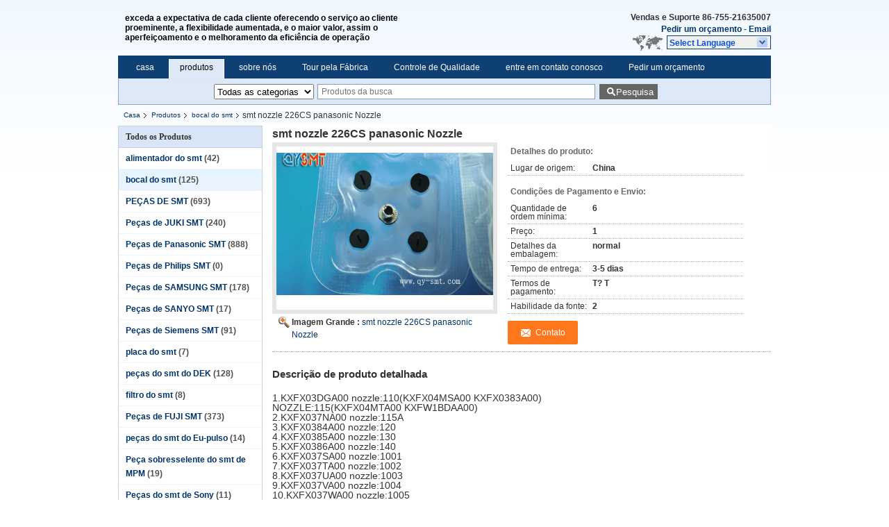

--- FILE ---
content_type: text/html
request_url: https://portuguese.qy-smtspareparts.com/sale-8281705-smt-nozzle-226cs-panasonic-nozzle.html
body_size: 21016
content:

<!doctype html>
<html lang="pt">
  <head>
	<meta charset="utf-8">
	<meta name="amp-google-client-id-api" content="googleanalytics">
	<script async src="https://cdn.ampproject.org/v0.js"></script>
	<script async custom-element="amp-accordion" src="https://cdn.ampproject.org/v0/amp-accordion-0.1.js"></script>
	<script async custom-element="amp-form" src="https://cdn.ampproject.org/v0/amp-form-0.1.js"></script>
	<script async custom-element="amp-lightbox" src="https://cdn.ampproject.org/v0/amp-lightbox-0.1.js"></script>
	<script async custom-element="amp-carousel" src="https://cdn.ampproject.org/v0/amp-carousel-0.1.js"></script>
	<script async custom-element="amp-selector" src="https://cdn.ampproject.org/v0/amp-selector-0.1.js"></script>
	<script async custom-element="amp-bind" src="https://cdn.ampproject.org/v0/amp-bind-0.1.js"></script>
	<script async custom-element="amp-anim" src="https://cdn.ampproject.org/v0/amp-anim-0.1.js"></script>
	<script async custom-element="amp-analytics" src="https://cdn.ampproject.org/v0/amp-analytics-0.1.js"></script>
	<title>smt nozzle 226CS panasonic Nozzle</title>
	<meta name="keywords" content="bocal do smt, smt nozzle 226CS panasonic Nozzle, Qualidade bocal do smt, bocal do smt fornecedor" />
    <meta name="description" content="qualidade bocal do smt fabricantes & exportador - comprar smt nozzle 226CS panasonic Nozzle da China fabricante." />
	<style amp-custom>.f_categories_alone_amp{float:left;margin-right:5px}.f_categories_alone_amp select{height:22px;width:144px}.f_error_box_amp{width:610px;height:267px;background:#fff;margin:60px auto;margin-top:40px;overflow:hidden}.f_error_box_amp .error_detail{padding-left:180px;position:relative}.f_error_box_amp .error_detail:before{position:absolute;content:"";width:90px;height:82px;background-image:url(/images/css-sprite.png);left:83px;top:80px;background-position:-132px -184px;background-repeat:no-repeat}.f_error_box_amp .title{font-size:32px;font-family:Arial}.f_error_box_amp .title_td{height:120px;vertical-align:bottom}.f_error_box_amp .content{font-size:16px;font-family:Arial;display:block;padding-top:5px;line-height:20px}.f_footer_main_amp{margin:10px 0 5px 0;border:1px solid #c6d2e0}.f_footer_main_amp .men_wrap{border-right:1px solid #e4effc;width:20%}.f_footer_main_amp .men_wrap_first,.f_footer_main_amp .men_wrap_last{width:15%}.f_footer_main_amp .men_wrap_last{border-right:0;background:0}.f_footer_main_amp .men .title{margin-bottom:12px;display:block;line-height:30px;padding:0 10px;background:#d8e5f6}.f_footer_main_amp .men div{margin-bottom:8px;padding:0 10px}.f_footer_main_amp .men div a{line-height:15px;text-align:left;display:block;padding:0 8px;position:relative}.f_footer_main_amp .men div a:before{position:absolute;top:4px;left:0;content:"";width:0;height:0;border-left:3px solid #666;border-top:3px solid transparent;border-bottom:3px solid transparent;display:block}.f_footer_main_amp .men div a strong{font-weight:normal}.f_footer_main_amp .cer_cont{text-align:center;margin:10px auto;color:#999}.f_header_breadcrumb_amp{height:20px;line-height:20px;overflow:hidden;width:940px;padding:5px 0}.f_header_breadcrumb_amp a{float:left;display:inline;padding:0 8px;font-size:10px;position:relative}.f_header_breadcrumb_amp a:after{position:absolute;right:-6px;top:3px;background:url(/images/css-sprite.png) no-repeat 0 -141px;width:10px;height:15px;content:"";display:block}.f_header_breadcrumb_amp .index-bread{font-size:12px;display:inline;padding-left:6px;font-weight:normal}.f_header_main_amp{height:80px}.f_header_main_amp table{width:100%}.f_header_main_amp .header_logo{vertical-align:middle}.f_header_main_amp .header_logo a{display:inline-block;max-width:160px;max-height:60px}.f_header_main_amp .yuyan_icon,.f_header_main_amp h2:before,.f_header_main_amp .header_other_detail .sel .ope,.f_header_main_amp .others-inner div:before{background-image:url(/images/css-sprite.png);background-repeat:no-repeat}.f_header_main_amp .yuyan_icon{float:left;width:53px;height:22px;position:absolute;left:86px;background-position:-251px -308px}.f_header_main_amp .header_company_detail{float:left;padding-left:10px;width:430px;height:80px;color:#000;font-weight:bold;text-align:left}.f_header_main_amp .header_company_detail .header_company_table td{vertical-align:middle;display:table-cell;height:80px}.f_header_main_amp .header_company_detail .company_name{font-size:22px;font-family:Tahoma,Geneva,sans-serif}.f_header_main_amp .header_company_detail .company_tips{font-size:12px;font-family:arial;line-height:18px;margin-top:3px;font-weight:normal}.f_header_main_amp .header_company_detail .company_describe{font-size:12px;line-height:16px;font-family:Verdana,Arial,Helvetica,sans-serif}.f_header_main_amp .header_other_detail{position:relative;width:290px;height:65px;float:right;display:inline;text-align:right;margin-top:17px;line-height:17px}.f_header_main_amp .header_other_detail amp-accordion{position:absolute;right:0}.f_header_main_amp h2{width:150px;font-size:12px;padding-left:3px;border:#0e4074 solid 1px;text-align:left;font-weight:bold;color:#0750d9;height:20px;line-height:20px;position:relative;outline:0;box-sizing:border-box}.f_header_main_amp h2:before{position:absolute;content:"";width:20px;height:20px;background-position:-328px -304px;right:-1px;top:0}.f_header_main_amp .header_other_detail .sel .ope{background-position:-308px -304px no-repeat}.f_header_main_amp .header_other_detail .sel span{float:left;display:inline;text-align:left}.f_header_main_amp .select_language{width:153px;height:auto;display:block;left:1106px;top:71px}.f_header_main_amp .select_language a{display:inline-block;text-align:left;text-indent:0}.f_header_main_amp .others-inner{background:#FFF;border:1px solid #7f9db9;line-height:20px;margin:0;padding:0;z-index:100}.f_header_main_amp .others-inner div{height:20px;text-align:left;overflow:hidden;padding-left:36px;font-size:12px;position:relative}.f_header_main_amp .others-inner div:before{position:absolute;content:"";width:16px;height:12px;left:10px;top:5px}.f_header_main_amp .others-inner div.english:before{background-position:0 -74px}.f_header_main_amp .others-inner div.french:before{background-position:-16px -74px;float:none}.f_header_main_amp .others-inner div.german:before{background-position:-34px -74px}.f_header_main_amp .others-inner div.italian:before{background-position:-50px -74px}.f_header_main_amp .others-inner div.russian:before{background-position:-68px -74px}.f_header_main_amp .others-inner div.spanish:before{background-position:-85px -74px}.f_header_main_amp .others-inner div.portuguese:before{background-position:-102px -74px}.f_header_main_amp .others-inner div.dutch:before{background-position:-119px -74px}.f_header_main_amp .others-inner div.greek:before{background-position:-136px -75px}.f_header_main_amp .others-inner div.japanese:before{background-position:-153px -75px}.f_header_main_amp .others-inner div.korean:before{background-position:-170px -75px}.f_header_main_amp .others-inner div.hindi:before{background-position:-204px -75px}.f_header_main_amp .others-inner div.arabic:before{background-position:-187px -75px}.f_header_main_amp .others-inner div.turkish:before{background-position:-221px -75px}.f_header_main_amp .others-inner div.indonesian:before{background-position:-112px -63px}.f_header_main_amp .others-inner div.vietnamese:before{background-position:-129px -63px}.f_header_main_amp .others-inner div.thai:before{background-position:-146px -63px}.f_header_main_amp .others-inner div.bengali:before{background-position:-163px -63px}.f_header_main_amp .others-inner div.persian:before{background-position:-181px -63px}.f_header_main_amp .others-inner div.polish:before{background-position:-197px -63px}.f_header_main_amp .others-inner div.china:before{background-position:-214px -63px}.f_header_nav_amp .header_nav_tabs{height:28px;overflow:hidden;background:#0e4074;padding:5px 10px 0 10px}.f_header_nav_amp .header_nav_tabs a{line-height:15px;margin-top:4px;display:inline;float:left;padding:0 15px;text-decoration:none;color:#fff}.f_header_nav_amp .header_nav_tabs dt{margin-right:5px;padding:1px;float:left;height:28px;font-family:Verdana,Arial,Helvetica,sans-serif}.f_header_nav_amp .header_nav_tabs dt.cur,.f_header_nav_amp .header_nav_tabs dt:hover{background:#dde9f6;padding:0;border:1px solid #fff}.f_header_nav_amp .header_nav_tabs dt.cur a,.f_header_nav_amp .header_nav_tabs dt:hover a{color:#000}.f_header_nav_amp dt input{background:0;color:#fff;border:0;padding-top:4px}.f_header_nav_amp dt input:hover{cursor:pointer;color:#000}.f_header_simple{padding:10px 0;width:940px;margin:0 auto}.f_header_simple td{vertical-align:middle;text-align:left}.f_header_simple .logo_wrap{width:10%;padding:0 10px}.f_header_simple .top_rightA{font-size:20px;color:#000;font-weight:bold;text-transform:capitalize;padding-top:6px}.f_header_simple .top_rightB{margin-top:6px}.f_header_simple .fontSize{font-size:14px;font-family:Verdana;font-weight:bold;color:#f90;text-transform:capitalize;width:320px;padding-top:4px}.f_header_simple .fontSize span{margin:0 0 0 10px}.f_header_simple .fontSize span img{vertical-align:middle}.f_header_simple .incon{width:420px}.f_header_simple .incon li{font-family:Verdana;font-size:12px;float:left;text-transform:capitalize;line-height:13px;height:26px;padding-top:2px;color:#666;position:relative;padding-left:35px}.f_header_simple .incon ul li:before{position:absolute;content:"";width:32px;height:28px;background-image:url(/images/css-sprite.png);left:0;top:0}.f_header_simple li.one:before{background-position:-241px -59px}.f_header_simple li.two:before{background-position:-278px -59px}.f_header_simple li.three:before{background-position:-320px -59px}.f_header_simple li.four:before{background-position:-361px -59px}.f_inquiry_box{margin:0 auto 20px;width:940px}.f_inquiry_box input,.f_inquiry_box select{outline:0}.f_inquiry_box .inquiry_content{background:#f5f8fd;border:1px solid #cfd7e4;border-radius:6px}.f_inquiry_box th,.f_inquiry_box td{padding:4px 3px;text-align:left}.f_inquiry_box th{text-align:right}.f_inquiry_box .inquiry_text{border:1px solid #bbb;height:22px;line-height:22px;height:20px;line-height:20px;font-size:12px;padding:0 5px}.f_inquiry_box .error_cntr{font:.85em verdana;line-height:18px;height:18px;width:100%;clear:both;margin-top:3px;padding-left:20px;color:red;display:none;position:relative}.f_inquiry_box .error_cntr:before,.f_inquiry_box .g_sta:before,.f_inquiry_box .qr_po:before,.f_inquiry_box .message_td .resize,.f_inquiry_box .toggle_tab span,.f_inquiry_box .toggle_tab span.show{background-image:url(/images/css-sprite.png);background-repeat:no-repeat}.f_inquiry_box .error_cntr:before{position:absolute;width:16px;height:16px;content:"";background-position:-349px -124px;left:0;top:0}.f_inquiry_box .email_address_td .inquiry_text{width:200px;float:left}.f_inquiry_box .g_mid{position:relative}.f_inquiry_box .g_tab{width:100%;table-layout:fixed;float:left;text-align:left;margin-top:10px}.f_inquiry_box .g_show{overflow:hidden;width:100%}.f_inquiry_box .btn_wrap{width:100%;text-align:center;padding:20px 0;height:40px}.f_inquiry_box .s{font-size:10px;float:left;display:inline;line-height:22px;color:red;margin-left:5px}.f_inquiry_box .th_cs{font-size:12px;color:#333;width:12%;padding-top:10px}.f_inquiry_box .email_address_td{padding-bottom:8px;width:620px}.f_inquiry_box .qr_po{padding-left:8px;position:relative}.f_inquiry_box .com_pro{vertical-align:top;padding-bottom:0;width:88%}.f_inquiry_box .com_pro strong{margin-right:5px}.f_inquiry_box .com_pro span{color:#888}.f_inquiry_box .g_lab{font-weight:normal;line-height:24px;padding-top:2px}.f_inquiry_box .g_sta{float:right;display:inline;padding-left:8px;padding-right:34px;height:20px;font-size:11px;color:#333;position:relative}.f_inquiry_box .g_sta:before,.f_inquiry_box .qr_po:before{position:absolute;content:"";width:7px;height:7px;background-position:-399px -323px;left:0;top:1px}.f_inquiry_box .receiver-list li{margin-bottom:8px}.f_inquiry_box .subject_td .inquiry_text{width:610px}.f_inquiry_box .message_td{padding-right:34px}.f_inquiry_box .message_td .te{background:#fff;border:1px solid #bbb;padding:0 1px 1px;font:12px Verdana,Arial;margin:0}.f_inquiry_box .message_td .te iframe{border:0}.f_inquiry_box .message_td .teheader{height:31px;border-bottom:1px solid #bbb;background:linear-gradient(to bottom,rgba(242,242,242,.5) 50%,rgba(235,235,235,1));padding-top:1px}.f_inquiry_box .message_td .tedivider{float:left;width:1px;height:30px;background:#ccc}.f_inquiry_box .message_td .tecontrol{float:left;width:34px;height:30px;cursor:pointer;background-image:url(/images/icons.png)}.f_inquiry_box .message_td .tecontrol:hover{background-color:#fff;background-position:30px 0}.f_inquiry_box .message_td .tefooter{height:32px;border-top:1px solid #bbb;background:#f5f5f5}.f_inquiry_box .message_td .toggle{float:left;padding:9px 13px 0 10px;height:23px;color:#666}.f_inquiry_box .message_td .resize{float:right;height:32px;width:32px;background-position:-376px -264px;cursor:s-resize}.f_inquiry_box .message_td .text_wrap{height:173px;position:relative}.f_inquiry_box .message_td textarea{height:143px;padding:15px 10px;border:0;font-family:verdana;display:none}.f_inquiry_box .request,.f_inquiry_box .file_table{background:#fff;display:none;border:0;width:780px;padding:10px 0}.f_inquiry_box .file_table th{padding-top:6px;width:46px}.f_inquiry_box .file_table label{font-weight:bold;color:#333}.f_inquiry_box .time_wrap{line-height:24px}.f_inquiry_box .time_wrap input[type="checkbox"]{margin-left:0}.f_inquiry_box input[type="checkbox"]{vertical-align:middle}.f_inquiry_box .toggle_tab span{width:10px;display:inline-block;height:10px;background-position:-191px 0}.f_inquiry_box .toggle_tab span.show{background-position:-220px 0}.f_inquiry_box .toggle_tab table span{background:0;display:inline}.f_inquiry_recommend{padding:0 25px}.f_inquiry_recommend ul{overflow:hidden}.f_inquiry_recommend li{width:50%;padding:15px 0;float:left;border-bottom:#dcdcdc dotted 1px;height:80px}.f_inquiry_recommend .item_wrap .product_img_td{width:104px;height:79px;border:#dcdcdc solid 1px;text-align:center;vertical-align:middle}.f_inquiry_recommend .item_wrap .product_img_td img{max-width:104px;max-height:79px}.f_inquiry_recommend .product_detail_td{text-align:left;vertical-align:top;padding:0 20px 0 10px}.f_inquiry_recommend .product_detail_td .pro_name{height:55px;line-height:18px;overflow:hidden;font-family:Verdana,Geneva,sans-serif}.f_inquiry_recommend .product_detail_td .btn_wrap{margin-top:8px}.f_inquiry_sendok{padding:0 8px 8px 8px;font-family:Verdana,Geneva,sans-serif}.f_inquiry_sendok .send_wrap{background:#f5f8fd;border:1px solid #cfd7e4;border-radius:6px;padding-top:22px}.f_inquiry_sendok .tip_box{height:30px;padding:0 0 0 72px;background:url(/images/bg.gif) no-repeat 25px -3px;line-height:25px;font-size:20px}.f_inquiry_sendok .tip_box strong{font-weight:normal}.f_inquiry_sendok .content_box{padding-left:77px;padding-top:5px;margin-bottom:15px}.f_inquiry_sendok .content_box .or_box{font-size:16px;margin-bottom:12px}.f_inquiry_sendok .content_table{border:#dcdcdc solid 1px;width:800px;margin-top:5px;background:#fff}.f_inquiry_sendok .content_table .email_img_cntr{width:7%;background:url(/images/inquiry_index_45.gif) no-repeat 8px -720px}.f_inquiry_sendok .content_table .email_detail{width:93%;line-height:22px;padding:15px 5px 13px}.f_inquiry_sendok .content_table .img_gs{width:100%;height:22px;overflow:hidden}.f_inquiry_sendok .content_table .img_gs .left_inner{float:left;padding-right:5px;display:inline-block}.f_inquiry_sendok .img_gs img{margin-left:5px}.f_privacy_amp{width:940px;margin:0 auto;line-height:24px}.f_search_alone_amp{margin:0 auto;z-index:-2;margin-top:-1px}.f_search_alone_amp .form-control{margin-right:3px;height:22px;border:#7f9db9 solid 1px;color:#555;font-family:arial;font-size:12px;line-height:22px;width:400px;padding-left:5px}.f_search_alone_amp .submit_1{top:1px;width:84px;position:relative;height:22px;border:0;color:#fff;background:#666;cursor:pointer;padding-left:23px}.f_search_alone_amp .submit_1:before{content:"";position:absolute;width:17px;height:20px;left:7px;top:0;background:#666 url(/images/css-sprite.png) no-repeat -24px -15px}body{font-family:arial;color:#333;margin:0;padding:0;font-size:12px;line-height:14px;background:#f9f9f9;background:-moz-linear-gradient(top,#f0f8ff 0,#b3cce5 100%);background:-webkit-gradient(linear,left top,left bottom,color-stop(0,#f0f8ff),color-stop(10%,#fff),color-stop(100%,#fff));background:-webkit-linear-gradient(top,#f0f8ff 0,#Fff 10%,#fff 100%);background:-o-linear-gradient(top,#f0f8ff 0,#Fff 10%,#fff 100%);background:-ms-linear-gradient(top,#f0f8ff 0,#Fff 10%,#fff 100%);background:linear-gradient(to bottom,#f0f8ff 0,#Fff 10%,#fff 100%)}p,a,ul,li,dl,dd,dt,h1,h2,h3,h4,img{margin:0;padding:0;list-style:none;border:0}a{cursor:pointer}a:link{color:#036;text-decoration:none}a:visited{color:#036;text-decoration:none}a:hover{color:#c00;text-decoration:underline}.blue a,.blue a:visited{color:#03c}.blue a:hover{color:#c00}td{vertical-align:top;text-align:left}.clearfix{clear:both}.fleft{float:left}.fright{float:right}.btn{border:0;cursor:pointer}.btn:hover{-moz-opacity:.92;opacity:.92;filter:alpha(opacity=92)}.btn_default,.btn_alert{font-family:arial;color:#333;font-size:13px;font-weight:700;line-height:15px;padding:5px 12px;border:1px solid #bcbcbc;background-color:#eee;cursor:pointer;-webkit-border-radius:2px;-moz-border-radius:2px;border-radius:2px;-webkit-box-shadow:0 1px 2px 0 rgba(0,0,0,.1);-moz-box-shadow:0 1px 2px 0 rgba(0,0,0,.1);box-shadow:0 1px 2px 0 rgba(0,0,0,.1);background-image:-moz-linear-gradient(top,#fafafa,#e8e8e8);background-image:-ms-linear-gradient(top,#fafafa,#e8e8e8);background-image:-webkit-gradient(linear,0 0,0 100%,from(#fafafa),to(#e8e8e8));background-image:-webkit-linear-gradient(top,#fafafa,#e8e8e8);background-image:-o-linear-gradient(top,#fafafa,#e8e8e8);background-image:linear-gradient(top,#fafafa,#e8e8e8);background-repeat:repeat-x;filter:progid:DXImageTransform.Microsoft.gradient(startColorstr='#fafafa',endColorstr='#e8e8e8',GradientType=0)}.btn_default:hover{background:#fff;border-color:#aaa;text-decoration:none}.btn_alert{color:#fff;border-color:#e87b0e;background-image:-moz-linear-gradient(top,#ffa705,#ff8a27);background-image:-ms-linear-gradient(top,#ffa705,#ff8a27);background-image:-webkit-gradient(linear,0 0,0 100%,from(#ffa705),to(#ff8a27));background-image:-webkit-linear-gradient(top,#ffa705,#ff8a27);background-image:-o-linear-gradient(top,#ffa705,#ff8a27);background-image:linear-gradient(top,#ffa705,#ff8a27);background-repeat:repeat-x;filter:progid:DXImageTransform.Microsoft.gradient(startColorstr='#ffa705',endColorstr='#ff8a27',GradientType=0)}.btn_alert:hover{background-image:none;background:#ffa705}.cont_header,.cont_main_box,.cont_footer{margin:0 auto;width:940px}.cont_main_box{background:#fff;overflow:hidden;margin-top:10px}.cont_main_box1{border-radius:0 0 6px 6px;padding-bottom:5px;margin-top:0}.cont_main_n{width:208px;margin-right:10px;float:left;display:inline}.cont_main_no{width:720px;float:right;display:inline;overflow:hidden}.cont_main_no_inner{min-height:1066px;padding-left:2px}.main_title{height:30px;background-color:#d8e5f6;display:block;font-size:12px;font-family:Verdana;color:#333;line-height:30px;text-align:left;overflow:hidden;border-bottom:#c6d2e0 solid 1px}.main_title .main_con{margin-left:10px;font-weight:bold;float:left;display:inline}.main_title h2{font-size:13px;display:inline}.main_title .num{font-weight:normal}.main_title .main_con h1{font-size:12px;display:inline-block}.main_title .main_con .num{font-size:12px;font-weight:bold}.main_title .title_other_con{float:right;padding:3px 10px 0 0}.main_title .title_other_con .submit_2{float:left}.pr-r{position:relative}.amp-mode-mouse .amp-carousel-button{cursor:pointer;outline:0}img{transition:opacity .3s;font-size:12px}img:hover{opacity:.9}.select-wrap-box{width:940px;overflow:hidden;border:#8ea6c1 solid 1px;border-top:1px solid #d8e5f2;background:#d8e5f2;padding:7px 5px 7px 5px;background:-moz-linear-gradient(top,#d8e5f2 0,#b3cce5 100%);background:-webkit-gradient(linear,left top,left bottom,color-stop(0,#d8e5f2),color-stop(100%,#b3cce5));background:-webkit-linear-gradient(top,#d8e5f2 0,#b3cce5 100%);background:-o-linear-gradient(top,#d8e5f2 0,#b3cce5 100%);background:-ms-linear-gradient(top,#d8e5f2 0,#b3cce5 100%);background:linear-gradient(to bottom,#d8e5f2 0,#b3cce5 100%);background:#dde9f6;box-sizing:border-box;padding-left:137px}.fill_more_wrap{font-family:verdana;z-index:102;border:1px solid #eee;margin:0;width:700px;height:460px;visibility:visible;background-color:#fafafa}.fill_more_wrap .title{height:22px;font-size:18px;padding:11px 3px 2px 30px;text-align:left;border-bottom:1px solid #eee;position:relative}.fill_more_wrap .close_box{position:absolute;right:8px;top:8px}.fill_more_wrap .boxs_wrap{width:677px;margin:0 auto;height:390px;margin-top:12px}.fill_more_wrap .boxs_middle .boxs_content{padding:5px 15px 0 30px}.fill_more_wrap .boxs_table select{height:26px;border-color:#dcdcdc}.fill_more_wrap .boxs_table th{width:18%;padding:14px 3px;vertical-align:top}.fill_more_wrap .boxs_table .g_lab{font-weight:normal;padding-top:7px;text-align:right}.fill_more_wrap .boxs_table .r_td{width:82%;text-align:left;padding:4px 3px}.fill_more_wrap .boxs_table .star{color:red}.fill_more_wrap .boxs_table .inquiry-text{border-color:#dcdcdc;border-style:solid;border-width:1px;height:24px;line-height:24px;padding:0 5px}.fill_more_wrap .boxs_table .text_company{width:300px}.fill_more_wrap .boxs_table .fax_box{margin-left:20px}.fill_more_wrap .boxs_table .text_hint{width:198px}.fill_more_wrap .boxs_table .country_select{padding:0;width:205px;color:#333}.fill_more_wrap .boxs_table .optional_td{padding:3px 0 0 0}.fill_more_wrap .boxs_table .optional_td th{width:21%;font-weight:normal;padding-top:5px;text-align:right;vertical-align:top}.fill_more_wrap .boxs_table .optional_td td{width:80%;padding:0 3px 8px;vertical-align:top}.fill_more_wrap .boxs_table .price_box{line-height:18px}.fill_more_wrap .boxs_table .payment_box{line-height:18px;margin-left:20px}.fill_more_wrap .boxs_table .price_select{width:95px;color:#333}.fill_more_wrap .boxs_table .order_box{color:#999}.fill_more_wrap .boxs_table .text_order{width:250px;margin-right:10px}.fill_more_wrap .boxs_table .terms_select{width:250px;color:#333;vertical-align:top}.fill_more_wrap .boxs_table .optional_td .request_td{vertical-align:middle;padding-top:4px}.fill_more_wrap .boxs_table .request_td input[type="checkbox"]{vertical-align:middle;margin-right:0}.fill_more_wrap .boxs_table .request_td .inner_box{line-height:18px}.fill_more_wrap .btn_box{height:40px;margin:10px 0;text-align:center}.fill_more_wrap .boxs_tip{position:absolute;bottom:5px;left:55px;color:#999;border-top:#d4d6d5 solid 1px;padding-top:3px;margin-right:20px}.fill_more_wrap .g_btn{background:#ff771c url(/images/css-sprite.png) -255px -211px;color:#fff;border-radius:2px;font-size:16px;height:30px;line-height:28px;width:auto;padding:2px 20px 2px 40px}.no_company_detail_amp{margin-top:15px}.no_company_detail_amp .but{display:block;text-align:left}.no_company_detail_amp .ampTabContainer{display:flex;flex-wrap:wrap}.no_company_detail_amp .tabButton[selected]{outline:0;background:#fff;margin-left:0;color:#c00}.no_company_detail_amp .tabButton{list-style:none;text-align:center;text-decoration:none;padding:7px 10px;float:left;display:inline;border:#c6d2e0 solid 1px;border-radius:3px 3px 0 0;border-bottom:0;background:-moz-linear-gradient(top,#000 0,#fff 100%);background:-webkit-gradient(linear,left top,left bottom,color-stop(0,#fff),color-stop(100%,#dedede));background:-webkit-linear-gradient(top,#fff 0,#dedede 100%);background:-o-linear-gradient(top,#fff 0,#dedede 100%);background:-ms-linear-gradient(top,#fff 0,#dedede 100%);background:linear-gradient(to bottom,#fff 0,#dedede 100%);margin-right:5px;color:#036;font-weight:bold;outline:0;position:relative}.no_company_detail_amp .tabButton[selected]:before{position:absolute;content:"";height:1px;width:100%;background:#fff;bottom:-1px;left:0}.no_company_detail_amp .tabContent{display:none;width:100%;order:1;border:#c6d2e0 solid 1px;padding:10px;line-height:20px}.no_company_detail_amp .tabButton[selected]+.tabContent{display:block}.no_company_detail_amp .itemCustom{border:1px solid #000;height:280px;width:380px;margin:10px;text-align:center;padding-top:140px}.no_company_factory_detail_amp{margin:0 auto;overflow:hidden;padding:7px 8px}.no_company_factory_detail_amp .title{font-size:15px;font-weight:bold;padding:20px 0 12px}.no_company_factory_detail_amp li{padding-bottom:16px;border-bottom:1px dotted #dedede}.no_company_factory_detail_amp li.first .title{padding-top:15px}.no_company_factory_detail_amp li.last{padding-bottom:0}.no_company_general_amp{border:#c6d2e0 solid 1px}.no_company_general_amp .sog .company_name{font-size:12px;line-height:28px;background-color:#d8e5f6;padding-left:10px}.no_company_general_amp .photo{margin:10px}.no_company_general_amp .photo .le_td{width:429px;vertical-align:top}.no_company_general_amp .photo .le{width:429px;background:#f1f1f1;height:250px}.no_company_general_amp .photo .ri{overflow:hidden;margin-left:8px;border:#e5e5e5 solid 1px;padding:0 5px}.no_company_general_amp .tables{border-top:1px solid #fff;border-collapse:collapse}.no_company_general_amp .photo .ri h3{font:bold 12px arial;padding-left:4px;color:#686868;text-align:left;display:block;height:25px;line-height:25px}.no_company_general_amp .photo .ri .tables th{width:90px;padding:4px;font:normal 12px/1em arial;border-top:dotted 1px #ddd;text-align:left}.no_company_general_amp .photo .ri .tables td{padding:6px 4px;font:bold 12px/1em arial;border-top:dotted 1px #ddd}.no_company_general_amp .big-img-box{width:430px;height:250px;display:flex;justify-content:center;align-items:center}.no_company_general_amp .big-img-box amp-img{display:block;margin:0 auto}.no_company_general_amp .caption{position:absolute;bottom:0;left:0;right:0;padding:8px;background:rgba(0,0,0,.6);color:#ddd;font-size:smaller;text-align:left;max-height:30%}.no_company_general_amp .caption a{color:#fff;font-size:12px}.no_company_intro_amp{padding:0;margin-top:10px;border:1px solid #c6d2e0}.no_company_intro_amp .r_com{padding-bottom:10px}.no_company_intro_amp .main_title .main_con{text-transform:capitalize}.no_company_intro_amp .r_com .flpho{width:249px;height:183px;border:#e5e5e5 solid 3px;overflow:hidden;margin-left:8px;margin-top:13px}.no_company_intro_amp .company_con_box{padding-left:10px}.no_company_intro_amp .r_com .company_name{display:block;margin-top:11px;font-family:Verdana,Arial,Helvetica,sans-serif;font-size:12px;height:20px;line-height:20px;overflow:hidden;text-align:left}.no_company_intro_amp .r_com .con{height:83px;text-align:left;line-height:17px;overflow:hidden;color:#444}.no_company_intro_amp .r_com .con a{padding-left:10px;position:relative}.no_company_intro_amp .r_com .but{height:24px;font-size:13px;margin:10px 10px 10px 0;line-height:24px}.no_company_intro_amp .r_com .but a{text-decoration:none;border-radius:2px;-moz-border-radius:2px;-webkit-border-radius:2px;color:#fff;padding:5px 10px;background-color:#ff771c}.no_company_intro_amp .r_com .but a:hover{opacity:.9}.no_company_intro_amp .r_com .qu{text-align:left}.no_company_intro_amp .r_com .qu a{padding-left:10px;margin-right:15px;position:relative}.no_company_intro_amp .r_com .qu a:before,.no_company_intro_amp .r_com .con a:before{position:absolute;top:4px;left:0;content:"";width:0;height:0;border-left:3px solid #c9242b;border-top:3px solid transparent;border-bottom:3px solid transparent}.no_company_intro_amp .flpho .compic{width:249px;display:none}.no_company_intro_amp .flpho .cur{display:block}.no_company_intro_amp .big-img-box{display:flex;justify-content:center;align-items:center;height:189px}.no_company_intro_amp amp-img{max-width:250px;max-height:163px}.no_company_quality_certification_amp{margin:0 auto;overflow:hidden;line-height:22px;margin-top:15px}.no_company_quality_certification_amp .main_title{border:1px solid #c6d2e0}.no_company_quality_certification_amp .content_box{padding:10px 0 10px 10px;border:1px solid #c6d2e0;border-top:0;overflow:hidden}.no_company_quality_certification_amp .detail_wrap table{height:110px}.no_company_quality_certification_amp .img_wrap{vertical-align:middle;text-align:center;width:99px}.no_company_quality_certification_amp .detail_td{text-align:left;vertical-align:middle}.no_company_quality_certification_amp .detail_td .range_box{line-height:16px;margin-top:3px}.no_company_quality_certification_amp .detail_wrap{margin:10px 0;width:50%;float:left;height:145px;overflow:hidden}.no_company_quality_certification_amp .detail_wrap .tit{font-weight:bold;display:inline-block;margin-right:4px}.no_company_quality_qcprofile_amp{margin:0 auto;overflow:hidden;line-height:22px}.no_company_quality_qcprofile_amp .main_title{border:1px solid #c6d2e0}.no_company_quality_qcprofile_amp .content_box{padding:10px;border:1px solid #c6d2e0;border-top:0;overflow:hidden;font-size:12px;line-height:20px}.no_contact_detail_amp{overflow:hidden;margin:15px 0;background:#fff}.no_contact_detail_amp .main_title{border:#c6d2e0 solid 1px}.no_contact_detail_amp .content_box{border:#c6d2e0 solid 1px;background:#fff;border-top:0;overflow:hidden;line-height:24px;padding:10px 10px 20px}.no_contact_detail_amp strong{font-size:13px}.no_contact_detail_amp .le{width:204px;line-height:20px;text-align:left;float:left;display:inline;padding-top:5px}.no_contact_detail_amp .ri{width:415px;float:right;display:inline}.no_contact_detail_amp .ri b{height:30px;color:#555;font-size:13px;line-height:30px;text-align:left;display:block;padding-left:20px}.no_contact_detail_amp .ri textarea{outline:0;color:#444;border-color:#dcdcdc;width:370px;height:155px;margin-left:20px;font-family:arial;font-size:12px;padding:10px}.no_contact_detail_amp .ri p{margin-left:21px}.no_contact_detail_amp .le .i_m_g{margin-top:10px}.no_contact_detail_amp .btn,.no_contact_detail_amp .le .i_m_g a{background-image:url(/images/css-sprite.png);background-repeat:no-repeat}.no_contact_detail_amp .le .i_m_g a{margin-right:5px;float:left;width:26px;height:26px;display:block}.no_contact_detail_amp .le .i_m_g .i_m_g_2{background-position:0 -41px}.no_contact_detail_amp .le .i_m_g .i_m_g_3{background-position:-56px -41px}.no_contact_detail_amp .le .i_m_g .i_m_g_4{background-position:-28px -41px}.no_contact_detail_amp .le .i_m_g .i_m_g_5{background-position:-85px -41px}.no_contact_detail_amp .btn{background-color:#ff771c;background-position:-255px -214px;color:#fff;border-radius:2px;padding:5px 18px 5px 40px;width:auto;display:inline-block;outline:0}.no_contact_detail_amp .btn:hover{opacity:.9}.no_contact_detail_amp [visible-when-invalid].visible{padding-left:22px}.no_contact_main_amp{border:#c6d2e0 solid 1px}.no_contact_main_amp .main_title .main_con{font-size:13px;font-weight:bold}.no_contact_main_amp .text8 strong{padding-left:10px}.no_contact_main_amp .conh{margin-top:10px;padding-bottom:10px;line-height:17px}.no_contact_main_amp .tables th{width:120px;vertical-align:top;text-align:right;padding:3px 0}.no_contact_main_amp .tables td{text-align:left;padding:3px 0 3px 6px}.no_contact_main_amp .ri{padding-right:40px}.no_contact_main_amp .ri .message_box{color:#777;font-size:12px;font-family:arial;width:100%;height:160px;margin:4px 8px 0 0}.no_contact_main_amp .ri .num_wrap{text-align:right}.no_contact_main_amp .ri .num{color:red}.no_contact_main_amp p .btn{background:#ff771c url(/images/css-sprite.png) -255px -214px;color:#fff;border-radius:2px;padding:5px 18px 5px 40px;width:auto;display:inline-block;text-decoration:none;margin-top:10px}.no_contact_main_amp [visible-when-invalid].visible{display:block;margin-top:5px}.no_map_company_amp{margin:0 auto;overflow:hidden;line-height:22px;font-weight:bold}.no_map_company_amp .main_title{border:#c6d2e0 solid 1px}.no_map_company_amp .content_box{padding:5px 0 5px 10px;border:#c6d2e0 solid 1px;border-top:0;overflow:hidden}.no_map_company_amp .left_td{text-align:right;vertical-align:top;padding:0 15px 5px 0;width:60px}.no_map_company_amp ul{overflow:hidden}.no_map_company_amp li{width:30%;overflow:hidden;padding:0 5px 0 10px;float:left;position:relative}.no_map_company_amp li:before{position:absolute;content:"";top:9px;left:0;width:3px;height:3px;border-radius:2px;background:#bbb}.no_map_product_amp{margin:15px auto 0 auto;overflow:hidden;line-height:22px}.no_map_product_amp .main_title{border:#c6d2e0 solid 1px}.no_map_product_amp .content_box{padding:0 0 10px 10px;border:#c6d2e0 solid 1px;border-top:0;overflow:hidden}.no_map_product_amp .content_box dl{width:50%;float:left;margin-top:8px}.no_map_product_amp .content_box .title{font-family:Arial,Helvetica,sans-serif;font-weight:bold;font-size:12px;padding-left:10px;margin-top:3px;color:#000;margin-right:10px}.no_map_product_amp .title a{color:#000}.no_map_product_amp .content_box .list_box{margin-right:10px;padding-top:4px}.no_map_product_amp li{position:relative;max-height:44px;overflow:hidden;padding:0 5px 0 10px;font-size:12px}.no_map_product_amp li:before{position:absolute;content:"";top:9px;left:0;width:3px;height:3px;border-radius:2px;background:#bbb}.no_map_tag_amp{margin:15px auto 0 auto;overflow:hidden;line-height:22px}.no_map_tag_amp .main_title{border:1px solid #c6d2e0}.no_map_tag_amp .content_box{padding:5px 0 5px 10px;border:1px solid #c6d2e0;border-top:0;overflow:hidden}.no_map_tag_amp .left_td{text-align:right;vertical-align:top;padding:0 15px 5px 0;width:60px}.no_map_tag_amp ul{overflow:hidden}.no_map_tag_amp li{width:30%;overflow:hidden;padding:0 5px 0 10px;float:left;position:relative}.no_map_tag_amp li:before{position:absolute;content:"";top:9px;left:0;width:3px;height:3px;border-radius:2px;background:#bbb}.no_news_detail_amp .news_title{font-size:16px;margin-bottom:10px;padding-bottom:8px;line-height:35px;border-bottom:#dcdcdc dotted 1px}.no_news_detail_amp .news_detail_box{margin:5px}.no_news_detail_amp .news_detail_box img{max-width:660px}.no_news_detail_amp .time_wrap{border-top:1px solid #dcdcdc;padding:10px 10px 0 0}.no_news_detail_amp .time_box{color:#555;float:left;width:200px}.no_news_detail_amp .list{float:right;color:#ddd;padding-right:5px}.no_news_list_amp .item-wrap{padding:10px 0;margin:0 10px;border-bottom:#dcdcdc dotted 1px}.no_news_list_amp .item-wrap .time_wrap{width:130px;text-align:right;color:#999}.no_news_list_amp .item-wrap .product_img_td a{border:1px solid #ddd;position:relative;width:70px;height:70px;background:#fff;vertical-align:top;text-align:center;display:block;margin-right:10px}.no_news_list_amp .item-wrap .product_img_td img{max-width:70px;max-height:70px;vertical-align:middle}.no_news_list_amp .item-wrap .product_detail .intr{color:#666;line-height:18px;margin-top:4px}.no_news_list_amp .product_name{padding-right:126px;font-size:13px;line-height:20px;font-weight:bold}.no_news_list_amp .intr a{position:relative;padding-left:8px;display:inline-block;margin-left:10px}.no_news_list_amp .intr a:before{position:absolute;width:0;height:0;content:"";top:6px;left:0;border-left:3px solid #c9242b;border-top:3px solid transparent;border-bottom:3px solid transparent}.no_product_detaildesc_amp{margin-top:15px}.no_product_detaildesc_amp .title{text-align:left;font-size:15px;padding:10px 0;font-weight:bold}.no_product_detaildesc_amp .details_table{border:#dcdcdc solid 1px;margin:5px 0;text-align:left;width:100%;font-size:12px}.no_product_detaildesc_amp .details_table th{color:#666;width:110px;padding:8px 2px 8px 10px;font-weight:normal}.no_product_detaildesc_amp .details_table td{padding:8px 2px 8px 10px}.no_product_detaildesc_amp .bg_gray{background:#f1f1f1}.no_product_detaildesc_amp .details_wrap{margin:10px 0;font-size:14px;font-family:arial;overflow:hidden}.no_product_detaildesc_amp .key_wrap{line-height:25px}.no_product_detaildesc_amp .key_wrap b{font-size:14px}.no_product_detaildesc_amp .key_wrap .tag_words{display:inline-block;font-weight:normal}.no_product_detaildesc_amp .key_wrap .tag_words a{font-size:12px}.no_product_detaildesc_amp ul{padding-left:15px}.no_product_detaildesc_amp ul li{list-style:disc}.no_product_detaildesc_amp ol li{list-style:decimal}.no_product_detaildesc_amp table td{vertical-align:middle;padding:0 3px}.no_product_detailmain_amp{line-height:24px}.no_product_detailmain_amp .top_tip{font-size:20px;line-height:24px;font-family:"tohoma","arial";font-weight:bold;color:#333}.no_product_detailmain_amp .top_tip h1{font-size:16px;line-height:24px}.no_product_detailmain_amp .product_detail_box{border-bottom:#a2a2a2 dotted 1px;padding-bottom:10px}.no_product_detailmain_amp .product_detail_box .product_wrap_flash{width:324px}.no_product_detailmain_amp .product_detail_box .le dt{width:324px;height:247px;box-sizing:border-box;border:6px solid #e6e6e6;overflow:hidden;text-align:center}.no_product_detailmain_amp .le dd{text-align:center}.no_product_detailmain_amp .le .blk_18{overflow:hidden;zoom:1;font-size:9pt;background:#eee}.no_product_detailmain_amp .le .pro{height:57px;overflow:hidden;background:#e6e6e6;padding-left:5px}.no_product_detailmain_amp .product_detail_box .ri{overflow:hidden;padding:0 40px 0 15px}.no_product_detailmain_amp .le .sear{padding-left:28px;padding-top:3px;line-height:18px;overflow:hidden;text-align:left}.no_product_detailmain_amp .le .sear span{font-weight:bold;background:url(/images/css-sprite.png) no-repeat -387px -109px;display:inline-block;padding-left:20px;margin-left:-20px}.no_product_detailmain_amp .rib a{border-left:4px solid #fff}.no_product_detailmain_amp .ri h3{font:bold 12px arial;padding:0;padding-left:4px;color:#686868;text-align:left;display:block;height:27px;line-height:27px;margin:0}.no_product_detailmain_amp .ri .tables th,.no_product_detailmain_amp .ri .tables td{padding:4px;font:normal 12px/1em arial;border-bottom:dotted 1px #afafaf;text-align:left}.no_product_detailmain_amp .ri .tables td{font-weight:bold}.no_product_detailmain_amp .ri .sub{margin-top:10px;float:left;display:inline}.no_product_detailmain_amp .ri .title_s{margin-top:10px}.no_product_detailmain_amp .ri .sub a{background-color:#ff771c;background-position:-255px -209px;color:#fff;border-radius:2px;padding:5px 18px 5px 40px;display:inline-block;outline:0;background-image:url(/images/css-sprite.png);background-repeat:no-repeat}.no_product_detailmain_amp .ri .sub a:hover{text-decoration:none}.no_product_detailmain_amp .carousel-preview button{width:59px;height:45px;vertical-align:middle;text-align:center;display:block;position:relative;float:left;margin:4px 2px 4px 2px;border:1px solid #999;cursor:pointer;overflow:hidden}.no_product_detailmain_amp .thickbox{width:324px;height:235px;box-sizing:border-box;text-align:center;margin-top:17px;display:flex;justify-content:center;align-items:center}.no_product_grid_amp{overflow:hidden;margin-top:15px;border:1px solid #c6d2e0}.no_product_grid_amp .main_title .search_btn{vertical-align:top}.no_product_grid_amp .product_list_tip{padding:10px 10px 0 15px}.no_product_grid_amp .product_list_tip h1.title,.no_product_grid_amp .product_list_tip{font-size:12px;text-align:left;color:#555;line-height:18px}.no_product_grid_amp .item-wrap{width:25%;overflow:hidden;float:left;height:180px;margin-bottom:10px}.no_product_grid_amp .item{padding:8px 10px}.no_product_grid_amp .item dd{width:140px;height:100px;padding:2px;margin:0 auto;border:#dcdcdc solid 1px;display:flex;justify-content:center;align-items:center}.no_product_grid_amp .item dd a{display:block;margin:0 auto}.no_product_grid_amp .item dt h2{overflow:hidden;font-size:12px;padding:4px 0 0;text-align:center;line-height:16px;font-weight:normal}.no_product_group_amp .product_group{overflow:hidden;margin-bottom:15px;border:#c6d2e0 solid 1px}.no_product_group_amp>.product_group:last-child{margin-bottom:0}.no_product_group_amp .item-wrap{width:25%;overflow:hidden;float:left}.no_product_group_amp .item{padding:8px 10px}.no_product_group_amp .item dd{width:140px;height:100px;padding:2px;margin:0 auto;border:#dcdcdc solid 1px;text-align:center;display:table-cell;vertical-align:middle}.no_product_group_amp .item dt h2{overflow:hidden;font-size:12px;padding:4px 0 0;text-align:center;height:58px;font-weight:normal}.no_product_group_amp .item dd a{display:block;margin:0 auto}.no_product_list_amp{border:#c6d2e0 solid 1px}.no_product_list_amp .item-wrap{padding:10px 0;margin:0 10px;border-bottom:#dcdcdc dotted 1px}.no_product_list_amp .item-wrap .product_img_td{width:130px;height:110px;background:#fff;border:1px solid #dcdcdc;display:flex;justify-content:center;align-items:center}.no_product_list_amp .item-wrap .product_detail{padding-left:10px;width:554px}.no_product_list_amp .product_name{padding-right:146px;position:relative;font-family:"Trebuchet MS",Helvetica,Arial,sans-serif;font-size:13px;line-height:16px;margin-bottom:4px;margin-top:5px;min-height:30px}.no_product_list_amp .product_name a:visited{color:#774b90}.no_product_list_amp .product_name .btn_wrap{position:absolute;top:0;right:0}.no_product_list_amp .product_name .btn_wrap a{background:#ff771c url(/images/css-sprite.png) -260px -216px;color:#fff;border-radius:2px;padding:3px 8px 3px 36px;width:auto;display:inline-block;text-decoration:none;font-size:12px}.no_product_list_amp .product_name .btn_wrap a:hover{opacity:.9}.no_product_list_amp .intr{color:#666;font-size:12px;line-height:17px}.no_product_list_amp .intr .more{position:relative;padding-left:8px;margin-left:8px}.no_product_list_amp .intr .more:before{position:absolute;top:4px;left:0;content:"";width:0;height:0;border-left:3px solid #c9242b;border-top:3px solid transparent;border-bottom:3px solid transparent}.no_product_list_amp .time{color:#999;line-height:20px}.no_product_list_amp .page_box{height:24px;margin:12px 0 5px;text-align:center;clear:both;border:0}.no_product_list_amp .page_box a{padding:1px 5px;margin-left:5px;border:#849cc6 solid 1px;text-decoration:none;background:#fff;color:#849cc6;display:inline-block}.no_product_list_amp .page_box a.cur{padding:1px 5px;margin-left:5px;border:#849cc6 solid 1px;background:#849cc6;color:#fff;display:inline-block}.no_product_list_amp .title_other_con{margin:5px 10px;padding:0}.no_product_list_amp .form-control{float:left}.no_product_list_amp .input-group-addon{background:#ff771c url(/images/css-sprite.png) -20px -15px;height:21px;padding:0 15px}.no_product_list_amp .item-wrap .product_img_td a{display:block;margin:0 auto}.no_product_others_amp{line-height:22px;margin:15px auto 0 auto;overflow:hidden}.no_product_others_amp .main_title{border:1px solid #c6d2e0}.no_product_others_amp .content_box{padding:5px 0 5px 10px;border:1px solid #c6d2e0;border-top:0;overflow:hidden}.no_product_others_amp .content_box li{padding-left:18px;width:45%;padding-right:10px;margin:3px 0;float:left;position:relative}.no_product_others_amp .content_box li:before{position:absolute;display:block;top:7px;left:7px;width:3px;height:3px;content:"";background:#bbb}.no_product_others_amp .content_box .name{font-weight:normal;font-size:12px;max-height:54px;overflow:hidden;line-height:18px}.n_certificate_list_amp{margin-top:15px;border:#c6d2e0 solid 1px}.n_certificate_list_amp .certificate_con{text-align:center;display:table-cell;height:120px;vertical-align:middle;width:104px}.n_certificate_list_amp a{width:70px;display:inline-block}.n_contact_box_amp{border:1px solid #c6d2e0;margin-top:15px;padding-bottom:10px}.n_contact_box_amp .l_msy{height:77px;margin:0 auto}.n_contact_box_amp .l_msy dd{text-align:left;line-height:30px;padding-left:10px;margin-bottom:10px;font-size:13px;font-weight:bold;background:#d8e5f6;border-bottom:#c6d2e0 solid 1px}.n_contact_box_amp .l_msy dt{height:42px;padding-left:10px}.n_contact_box_amp .one a,.n_contact_box_amp .two a,.n_contact_box_amp .three a,.n_contact_box_amp .four a,.n_contact_box_amp .five a{height:26px;width:26px;margin-right:8px;float:left;display:block;background:url(/images/css-sprite.png) no-repeat;color:transparent}.n_contact_box_amp .two a{background-position:0 -41px}.n_contact_box_amp .four a{background-position:-56px -41px}.n_contact_box_amp .three a{background-position:-28px -41px}.n_contact_box_amp .five a{background-position:-85px -41px}.n_contact_box_amp .btn-wrap{text-align:center;margin:15px 0 0}.n_contact_box_amp .btn-wrap a{background:#ff771c url(/images/css-sprite.png) -255px -214px;color:#fff;border-radius:2px;padding:5px 18px 5px 40px;width:auto;display:inline-block;text-decoration:none}.n_contact_box_amp .btn-wrap a:hover{opacity:.9}.n_list5_productcata_amp{width:35%;position:absolute;top:0;right:0}.n_list5_productcata_amp ul{border:1px solid #c6d2e0;padding-bottom:10px}.n_list5_productcata_amp .tit{padding:0;margin:0;height:30px;line-height:30px;text-transform:capitalize;background-color:#d8e5f6;color:#333;font-weight:bold;text-indent:10px;font-family:Verdana;border-bottom:#c6d2e0 solid 1px}.n_list5_productcata_amp .img_y12{border:1px solid #dcdcdc;width:50px;height:40px;float:left;margin:5px;display:flex;justify-content:center;align-items:center;overflow:hidden}.n_list5_productcata_amp .img_y12 a{margin:0 auto;width:55px;display:block}.n_list5_productcata_amp ul li{margin-top:10px;height:44px;margin-left:3px}.n_list5_productcata_amp .tit_y12 h2{height:40px;overflow:hidden}.n_list5_productcata_amp .tit_y12 a{font-weight:normal;font-size:13px;display:-webkit-box;height:38px;overflow:hidden;text-overflow:ellipsis;word-wrap:break-word;-webkit-box-orient:vertical;-webkit-line-clamp:2;line-height:18px;margin-top:5px}.n_list5_product_amp{width:35%;position:absolute;top:0;right:0}.n_list5_product_amp ul{border:1px solid #c6d2e0;padding-bottom:10px}.n_list5_product_amp .tit{padding:0;margin:0;height:30px;line-height:30px;text-transform:capitalize;background-color:#d8e5f6;color:#333;font-weight:bold;text-indent:10px;font-family:Verdana;border-bottom:#c6d2e0 solid 1px}.n_list5_product_amp .img_y12{border:1px solid #dcdcdc;width:50px;height:40px;float:left;margin:5px;display:flex;justify-content:center;align-items:center;overflow:hidden}.n_list5_product_amp .img_y12 a{margin:0 auto;width:55px;display:block}.n_list5_product_amp ul li{margin-top:10px;height:44px;margin-left:3px}.n_list5_product_amp .tit_y12 h2{height:40px;overflow:hidden}.n_list5_product_amp .tit_y12 a{font-weight:normal;font-size:13px;display:-webkit-box;height:38px;overflow:hidden;text-overflow:ellipsis;word-wrap:break-word;-webkit-box-orient:vertical;-webkit-line-clamp:2;line-height:18px;margin-top:5px}.n_menu_list_amp{border:#c6d2e0 solid 1px}.n_menu_list_amp .main_title{text-indent:10px;text-align:left;font-weight:bold;font-size:12px}.n_menu_list_amp .main_title .main_con{background:0;padding-left:0;margin:0;font-family:Verdana}.n_menu_list_amp .item strong{line-height:20px;padding:5px 10px;overflow:hidden;text-align:left;border-bottom:#f0f4f6 solid 1px;font-size:12px;display:block}.n_menu_list_amp .item .num{color:#4e4e4e}.n_menu_list_amp .active{background:#e7f3ff}.n_menu_list_amp .item:hover strong a{color:#c00}.n_message_list_amp{border:1px solid #c6d2e0;margin-top:15px}.n_message_list_amp .message_detail{font-size:12px;margin:0 5px;padding:5px;text-align:left;line-height:17px;border-bottom:#a2a2a2 dotted 1px}.n_message_list_amp .message_detail .writer{display:block;margin:10px 0;line-height:20px;text-align:right}.n_message_list_amp .last_message{border-bottom:0}.n_message_list_amp .company_logo{width:100%;position:relative;height:99px}.n_message_list_amp .company_logo table amp-img{width:99px;height:99px}.n_product_point_amp{margin-top:15px;border:#c6d2e0 solid 1px}.n_product_point_amp .main_title{text-indent:10px;text-align:left;font-weight:bold}.n_product_point_amp .main_title .main_con{background:0;padding-left:0;margin:0;font-weight:bold}.n_product_point_amp .item{padding:5px;overflow:hidden;text-align:left;border-bottom:#f0f4f6 solid 1px;display:block;line-height:14px}.n_product_point_amp .img_box{width:54px;height:48px;border:1px solid #eee;text-align:center;vertical-align:middle;position:relative}.n_product_point_amp .img_box img{max-width:54px;max-height:48px}.n_product_point_amp .product_name{vertical-align:top;text-align:left;padding-left:5px}.n_product_point_amp h2.item_inner{max-height:48px;overflow:hidden}.n_product_point_amp h2.item_inner a{font-size:12px}.n_turn5_productcata_amp{margin-bottom:15px;width:450px;overflow:hidden;float:left;display:inline;position:relative;border:1px solid #c6d2e0}.n_turn5_productcata_amp .text{width:442px;position:absolute;bottom:0;left:0;line-height:16px;overflow:hidden;background:rgba(0,0,0,0.5);font-weight:bold;font-size:12px;text-align:center;vertical-align:middle;padding:5px}.n_turn5_productcata_amp .text a{color:#fff}.n_turn5_productcata_amp img{max-height:310px;max-width:450px}.n_turn5_productcata_amp .img_wrap .img_box{width:450px;height:308px;display:table-cell;vertical-align:middle;text-align:center}.n_turn5_productcata_amp .caption{position:absolute;bottom:0;left:0;right:0;padding:8px;background:rgba(0,0,0,.6);color:#ddd;font-size:smaller;text-align:left;max-height:30%}.n_turn5_productcata_amp .caption a{color:#fff;font-size:12px}.n_turn5_productcata_amp .big-img-box{width:450px;height:308px;box-sizing:border-box;text-align:center;display:flex;justify-content:center;align-items:center}.n_turn5_product_amp{width:450px;overflow:hidden;float:left;display:inline;position:relative;border:1px solid #c6d2e0}.n_turn5_product_amp .text{width:442px;position:absolute;bottom:0;left:0;line-height:16px;overflow:hidden;background:rgba(0,0,0,0.5);font-weight:bold;font-size:12px;text-align:center;vertical-align:middle;padding:5px}.n_turn5_product_amp .text a{color:#fff}.n_turn5_product_amp img{max-height:310px;max-width:450px}.n_turn5_product_amp .img_wrap .img_box{width:450px;height:308px;display:table-cell;vertical-align:middle;text-align:center}.n_turn5_product_amp .caption{position:absolute;bottom:0;left:0;right:0;padding:8px;background:rgba(0,0,0,.6);color:#ddd;font-size:smaller;text-align:left;max-height:30%}.n_turn5_product_amp .caption a{color:#fff;font-size:12px}.n_turn5_product_amp .big-img-box{width:450px;height:308px;box-sizing:border-box;text-align:center;display:flex;justify-content:center;align-items:center}</style>
	<link rel="canonical" href="//portuguese.qy-smtspareparts.com/sale-8281705-smt-nozzle-226cs-panasonic-nozzle.html" >
	<meta name="viewport" content="width=device-width,minimum-scale=1,initial-scale=1">
	<style amp-boilerplate>body{-webkit-animation:-amp-start 8s steps(1,end) 0s 1 normal both;-moz-animation:-amp-start 8s steps(1,end) 0s 1 normal both;-ms-animation:-amp-start 8s steps(1,end) 0s 1 normal both;animation:-amp-start 8s steps(1,end) 0s 1 normal both}@-webkit-keyframes -amp-start{from{visibility:hidden}to{visibility:visible}}@-moz-keyframes -amp-start{from{visibility:hidden}to{visibility:visible}}@-ms-keyframes -amp-start{from{visibility:hidden}to{visibility:visible}}@-o-keyframes -amp-start{from{visibility:hidden}to{visibility:visible}}@keyframes -amp-start{from{visibility:hidden}to{visibility:visible}}</style><noscript><style amp-boilerplate>body{-webkit-animation:none;-moz-animation:none;-ms-animation:none;animation:none}</style></noscript>
  <meta property="og:title" content="smt nozzle 226CS panasonic Nozzle" />
<meta property="og:description" content="qualidade bocal do smt fabricantes & exportador - comprar smt nozzle 226CS panasonic Nozzle da China fabricante." />
<meta property="og:type" content="product" />
<meta property="og:availability" content="instock" />
<meta property="og:site_name" content="Qinyi electronics co.ltd" />
<meta property="og:url" content="https://portuguese.qy-smtspareparts.com/sale-8281705-smt-nozzle-226cs-panasonic-nozzle.html" />
<meta property="og:image" content="https://portuguese.qy-smtspareparts.com//portuguese.qy-smtspareparts.com/photo/ps12736039-smt_nozzle_226cs_panasonic_nozzle.jpg" />
<link rel="canonical" href="https://portuguese.qy-smtspareparts.com/sale-8281705-smt-nozzle-226cs-panasonic-nozzle.html" />
<link rel="alternate" href="https://m.portuguese.qy-smtspareparts.com/sale-8281705-smt-nozzle-226cs-panasonic-nozzle.html" media="only screen and (max-width: 640px)" />
<style type="text/css">
/*<![CDATA[*/
.consent__cookie {position: fixed;top: 0;left: 0;width: 100%;height: 0%;z-index: 100000;}.consent__cookie_bg {position: fixed;top: 0;left: 0;width: 100%;height: 100%;background: #000;opacity: .6;display: none }.consent__cookie_rel {position: fixed;bottom:0;left: 0;width: 100%;background: #fff;display: -webkit-box;display: -ms-flexbox;display: flex;flex-wrap: wrap;padding: 24px 80px;-webkit-box-sizing: border-box;box-sizing: border-box;-webkit-box-pack: justify;-ms-flex-pack: justify;justify-content: space-between;-webkit-transition: all ease-in-out .3s;transition: all ease-in-out .3s }.consent__close {position: absolute;top: 20px;right: 20px;cursor: pointer }.consent__close svg {fill: #777 }.consent__close:hover svg {fill: #000 }.consent__cookie_box {flex: 1;word-break: break-word;}.consent__warm {color: #777;font-size: 16px;margin-bottom: 12px;line-height: 19px }.consent__title {color: #333;font-size: 20px;font-weight: 600;margin-bottom: 12px;line-height: 23px }.consent__itxt {color: #333;font-size: 14px;margin-bottom: 12px;display: -webkit-box;display: -ms-flexbox;display: flex;-webkit-box-align: center;-ms-flex-align: center;align-items: center }.consent__itxt i {display: -webkit-inline-box;display: -ms-inline-flexbox;display: inline-flex;width: 28px;height: 28px;border-radius: 50%;background: #e0f9e9;margin-right: 8px;-webkit-box-align: center;-ms-flex-align: center;align-items: center;-webkit-box-pack: center;-ms-flex-pack: center;justify-content: center }.consent__itxt svg {fill: #3ca860 }.consent__txt {color: #a6a6a6;font-size: 14px;margin-bottom: 8px;line-height: 17px }.consent__btns {display: -webkit-box;display: -ms-flexbox;display: flex;-webkit-box-orient: vertical;-webkit-box-direction: normal;-ms-flex-direction: column;flex-direction: column;-webkit-box-pack: center;-ms-flex-pack: center;justify-content: center;flex-shrink: 0;}.consent__btn {width: 280px;height: 40px;line-height: 40px;text-align: center;background: #3ca860;color: #fff;border-radius: 4px;margin: 8px 0;-webkit-box-sizing: border-box;box-sizing: border-box;cursor: pointer;font-size:14px}.consent__btn:hover {background: #00823b }.consent__btn.empty {color: #3ca860;border: 1px solid #3ca860;background: #fff }.consent__btn.empty:hover {background: #3ca860;color: #fff }.open .consent__cookie_bg {display: block }.open .consent__cookie_rel {bottom: 0 }@media (max-width: 760px) {.consent__btns {width: 100%;align-items: center;}.consent__cookie_rel {padding: 20px 24px }}.consent__cookie.open {display: block;}.consent__cookie {display: none;}
/*]]>*/
</style>
<script type="text/javascript">
/*<![CDATA[*/
window.isvideotpl = 0;window.detailurl = '';
var isShowGuide=0;showGuideColor=0;var company_type = 4;var webim_domain = '';

var colorUrl = '';
var aisearch = 0;
var selfUrl = '';
window.playerReportUrl='/vod/view_count/report';
var query_string = ["Products","Detail"];
var g_tp = '';
/*]]>*/
</script>
</head>
  <body>
  <amp-pixel src="//www.qy-smtspareparts.com/stats.php?RANDOM&ref=SOURCE_URL&uuid=CLIENT_ID(ampuserid)&type=myt"
           layout="nodisplay"></amp-pixel>    					<div class="cont_header">
    <style>
.f_header_main_amp .others-inner .langs  div:hover{
		color: #c00;
    text-decoration: underline;
	}
</style>
<div class="f_header_main_amp">
	<table cellpadding="0" cellspacing="0">
		<tbody>
		<tr>
			<td class="header_logo">
				<a style="width:px" title="" href="//portuguese.qy-smtspareparts.com"><amp-img layout="responsive" src="/logo.gif" alt="" /></a>			</td>
			<td>
				<div class="header_company_detail">
					<table cellpadding="0" cellspacing="0" width="100%"
					       class="header_company_table">
						<tbody>
						<tr>
							<td>
								<p>exceda a expectativa de cada cliente oferecendo o serviço ao cliente proeminente, a flexibilidade aumentada, e o maior valor, assim o aperfeiçoamento e o melhoramento da eficiência de operação</p>							</td>
						</tr>
						</tbody>
					</table>
				</div>
			</td>
			<td>
				<div class="header_other_detail">
					<b>Vendas e Suporte <span
							id="hourZone">86-755-21635007</span></b><br>
					<b>
                        <a rel="nofollow" title="citações" href="/contactnow.html">Pedir um orçamento</a> -
						<a title="" href="mailto:cosima@qy-smt.com">Email</a>					</b>
					<br>
                     <span class="yuyan_icon"></span>
										<amp-accordion disable-session-states="">
						<section>
							<h2><span>Select Language</span></h2>
								<div class="others-inner">
																			<div class="langs english">
											<a title="China de boa qualidade alimentador do smt  on de vendas" href="https://www.qy-smtspareparts.com/sale-8281705-smt-nozzle-226cs-panasonic-nozzle.html">English</a>										</div>
																			<div class="langs french">
											<a title="China de boa qualidade alimentador do smt  on de vendas" href="https://french.qy-smtspareparts.com/sale-8281705-smt-nozzle-226cs-panasonic-nozzle.html">French</a>										</div>
																			<div class="langs spanish">
											<a title="China de boa qualidade alimentador do smt  on de vendas" href="https://spanish.qy-smtspareparts.com/sale-8281705-smt-nozzle-226cs-panasonic-nozzle.html">Spanish</a>										</div>
																			<div class="langs portuguese">
											<a title="China de boa qualidade alimentador do smt  on de vendas" href="https://portuguese.qy-smtspareparts.com/sale-8281705-smt-nozzle-226cs-panasonic-nozzle.html">Portuguese</a>										</div>
																	</div>
						</section>
					</amp-accordion>
									</div>
			</td>
		</tr>
		</tbody>
	</table>
</div><div class="f_header_nav_amp"  id="head_menu">
	<dl class="header_nav_tabs">
		<dd class="bl fleft"></dd>
                                <dt id="headHome" >
                                <a target="_self" title="" href="/">casa</a>                            </dt>
                                            <dt id="productLi" class="cur">
                                <a target="_self" title="" href="/products.html">produtos</a>                            </dt>
                                            <dt id="headAboutUs" >
                                <a target="_self" title="" href="/aboutus.html">sobre nós</a>                            </dt>
                                            <dt id="headFactorytour" >
                                <a target="_self" title="" href="/factory.html">Tour pela Fábrica</a>                            </dt>
                                            <dt id="headQualityControl" >
                                <a target="_self" title="" href="/quality.html">Controle de Qualidade</a>                            </dt>
                                            <dt id="headContactUs" >
                                <a target="_self" title="" href="/contactus.html">entre em contato conosco</a>                            </dt>
                                            <dt id="" >
                                    <a href="/contactnow.html?pid=8281705">Pedir um orçamento</a>
                            </dt>
                                            <dt>
                    </dt>
		<dd class="br fright"></dd>
	</dl>
</div><div class="select-wrap-box">
<div class="f_categories_alone_amp">
    <select>
        <option value="Todas as categorias">Todas as categorias</option>
                    <option value="alimentador do smt">alimentador do smt</option>
                    <option value="bocal do smt">bocal do smt</option>
                    <option value="PEÇAS DE SMT">PEÇAS DE SMT</option>
                    <option value="Peças de JUKI SMT">Peças de JUKI SMT</option>
                    <option value="Peças de Panasonic SMT">Peças de Panasonic SMT</option>
                    <option value="Peças de Philips SMT">Peças de Philips SMT</option>
                    <option value="Peças de SAMSUNG SMT">Peças de SAMSUNG SMT</option>
                    <option value="Peças de SANYO SMT">Peças de SANYO SMT</option>
                    <option value="Peças de Siemens SMT">Peças de Siemens SMT</option>
                    <option value="placa do smt">placa do smt</option>
                    <option value="peças do smt do DEK">peças do smt do DEK</option>
                    <option value="filtro do smt">filtro do smt</option>
                    <option value="Peças de FUJI SMT">Peças de FUJI SMT</option>
                    <option value="peças do smt do Eu-pulso">peças do smt do Eu-pulso</option>
                    <option value="Peça sobresselente do smt de MPM">Peça sobresselente do smt de MPM</option>
                    <option value="Peças do smt de Sony">Peças do smt de Sony</option>
                    <option value="Peças universais de SMT">Peças universais de SMT</option>
                    <option value="Peças de YAMAHA SMT">Peças de YAMAHA SMT</option>
                    <option value="Peças do AI">Peças do AI</option>
                    <option value="motor do smt">motor do smt</option>
                    <option value="Peripherals de SMT">Peripherals de SMT</option>
                    <option value="máquinas usadas smt">máquinas usadas smt</option>
            </select>
</div><div class="f_search_alone_amp">
        <form method="GET" action="//portuguese.qy-smtspareparts.com/index.php" target="_top">
        <input type="hidden" name="r" value="Products/Search">
        <input type="search" name="keyword" class="form-control" placeholder="Produtos da busca"
               value="">
        <button class="submit_1" name="submit" value="Pesquisa" >Pesquisa</button>
    </form>

</div></div>
    <div class="f_header_breadcrumb_amp">
    <a title="" href="/">Casa</a>    <a title="" href="/products.html">Produtos</a><a title="" href="/supplier-142645-smt-nozzle">bocal do smt</a><h2 class="index-bread">smt nozzle 226CS panasonic Nozzle</h2></div>
</div>
<div class="cont_main_box cont_main_box1">
    <div class="cont_main_box_inner">
        <div class="cont_main_n">
            <div class="cont_main_n_inner">
                <div class="n_menu_list_amp">
    <div class="main_title"><span class="main_con">Todos os Produtos</span></div>
	        <div class="item ">
		<strong>
            <a title="China alimentador do smt fabricantes" href="/supplier-142643-smt-feeder">alimentador do smt</a>            			<span class="num">(42)</span>
            		</strong>
	</div>
	        <div class="item active">
		<strong>
            <a title="China bocal do smt fabricantes" href="/supplier-142645-smt-nozzle">bocal do smt</a>            			<span class="num">(125)</span>
            		</strong>
	</div>
	        <div class="item ">
		<strong>
            <a title="China PEÇAS DE SMT fabricantes" href="/supplier-142646-smt-parts">PEÇAS DE SMT</a>            			<span class="num">(693)</span>
            		</strong>
	</div>
	        <div class="item ">
		<strong>
            <a title="China Peças de JUKI SMT fabricantes" href="/supplier-142636-juki-smt-parts">Peças de JUKI SMT</a>            			<span class="num">(240)</span>
            		</strong>
	</div>
	        <div class="item ">
		<strong>
            <a title="China Peças de Panasonic SMT fabricantes" href="/supplier-142637-panasonic-smt-parts">Peças de Panasonic SMT</a>            			<span class="num">(888)</span>
            		</strong>
	</div>
	        <div class="item ">
		<strong>
            <a title="China Peças de Philips SMT fabricantes" href="/supplier-142638-philips-smt-parts">Peças de Philips SMT</a>            			<span class="num">(0)</span>
            		</strong>
	</div>
	        <div class="item ">
		<strong>
            <a title="China Peças de SAMSUNG SMT fabricantes" href="/supplier-142639-samsung-smt-parts">Peças de SAMSUNG SMT</a>            			<span class="num">(178)</span>
            		</strong>
	</div>
	        <div class="item ">
		<strong>
            <a title="China Peças de SANYO SMT fabricantes" href="/supplier-142640-sanyo-smt-parts">Peças de SANYO SMT</a>            			<span class="num">(17)</span>
            		</strong>
	</div>
	        <div class="item ">
		<strong>
            <a title="China Peças de Siemens SMT fabricantes" href="/supplier-142641-siemens-smt-parts">Peças de Siemens SMT</a>            			<span class="num">(91)</span>
            		</strong>
	</div>
	        <div class="item ">
		<strong>
            <a title="China placa do smt fabricantes" href="/supplier-142642-smt-board">placa do smt</a>            			<span class="num">(7)</span>
            		</strong>
	</div>
	        <div class="item ">
		<strong>
            <a title="China peças do smt do DEK fabricantes" href="/supplier-142633-dek-smt-parts">peças do smt do DEK</a>            			<span class="num">(128)</span>
            		</strong>
	</div>
	        <div class="item ">
		<strong>
            <a title="China filtro do smt fabricantes" href="/supplier-142644-smt-filter">filtro do smt</a>            			<span class="num">(8)</span>
            		</strong>
	</div>
	        <div class="item ">
		<strong>
            <a title="China Peças de FUJI SMT fabricantes" href="/supplier-142634-fuji-smt-parts">Peças de FUJI SMT</a>            			<span class="num">(373)</span>
            		</strong>
	</div>
	        <div class="item ">
		<strong>
            <a title="China peças do smt do Eu-pulso fabricantes" href="/supplier-142635-i-pulse-smt-parts">peças do smt do Eu-pulso</a>            			<span class="num">(14)</span>
            		</strong>
	</div>
	        <div class="item ">
		<strong>
            <a title="China Peça sobresselente do smt de MPM fabricantes" href="/supplier-142647-mpm-smt-spare-part">Peça sobresselente do smt de MPM</a>            			<span class="num">(19)</span>
            		</strong>
	</div>
	        <div class="item ">
		<strong>
            <a title="China Peças do smt de Sony fabricantes" href="/supplier-142648-sony-smt-parts">Peças do smt de Sony</a>            			<span class="num">(11)</span>
            		</strong>
	</div>
	        <div class="item ">
		<strong>
            <a title="China Peças universais de SMT fabricantes" href="/supplier-142649-universal-smt-parts">Peças universais de SMT</a>            			<span class="num">(22)</span>
            		</strong>
	</div>
	        <div class="item ">
		<strong>
            <a title="China Peças de YAMAHA SMT fabricantes" href="/supplier-142650-yamaha-smt-parts">Peças de YAMAHA SMT</a>            			<span class="num">(451)</span>
            		</strong>
	</div>
	        <div class="item ">
		<strong>
            <a title="China Peças do AI fabricantes" href="/supplier-142651-ai-parts">Peças do AI</a>            			<span class="num">(850)</span>
            		</strong>
	</div>
	        <div class="item ">
		<strong>
            <a title="China motor do smt fabricantes" href="/supplier-142652-smt-motor">motor do smt</a>            			<span class="num">(36)</span>
            		</strong>
	</div>
	        <div class="item ">
		<strong>
            <a title="China Peripherals de SMT fabricantes" href="/supplier-142653-smt-peripherals">Peripherals de SMT</a>            			<span class="num">(59)</span>
            		</strong>
	</div>
	        <div class="item ">
		<strong>
            <a title="China máquinas usadas smt fabricantes" href="/supplier-142654-smt-used-machines">máquinas usadas smt</a>            			<span class="num">(16)</span>
            		</strong>
	</div>
	</div>                                                <div class="n_contact_box_amp">
	<dl class="l_msy">
		<dd>Estou Chat Online Agora</dd>
		<dt>
                        				<div class="two"><a href="skype:cosima19801010?call">skype</a></div>                        				<div class="four"><a href="mailto:cosima@qy-smt.com">mailto</a></div>                                                                                                    		</dt>
	</dl>
	<div class="btn-wrap">
        		<a target="_blank" href="/contactnow.html?pid=8281705">Contato</a>
	</div>
</div>            </div>
        </div>
        <div class="cont_main_no">
            <div class="cont_main_no_inner">
               
                	

<div class="no_product_detailmain_amp" id="anchor_product_picture">
        <div class="top_tip">
        <h1>smt nozzle 226CS panasonic Nozzle</h1>
    </div>
    <div class="product_detail_box">
        <table cellpadding="0" cellspacing="0" width="100%">
            <tbody>
            <tr>
                <td class="product_wrap_flash">
                    <dl class="le r_flash">
                        <dt>
																<amp-carousel id="carousel-with-preview"
												  layout="fixed-height" height="235"
												  type="slides">
																					<a target="_blank" id="largeimg" class="thickbox" title="smt nozzle 226CS panasonic Nozzle" href="//portuguese.qy-smtspareparts.com/photo/pl12736039-smt_nozzle_226cs_panasonic_nozzle.jpg"><div style=width:378px;height:270px><amp-img layout="responsive" width="378" height="270" src="//portuguese.qy-smtspareparts.com/photo/pc12736039-smt_nozzle_226cs_panasonic_nozzle.jpg" alt="smt nozzle 226CS panasonic Nozzle" /></div></a>																			</amp-carousel>
							                        </dt>
                        <dd>
                            <div class="blk_18">
								                            </div>
							                                                            <p class="sear">
                                <span class="fleft">Imagem Grande :&nbsp;</span>
								<a id="large" target="_blank" title="" href="//portuguese.qy-smtspareparts.com/photo/pl12736039-smt_nozzle_226cs_panasonic_nozzle.jpg">smt nozzle 226CS panasonic Nozzle</a>                            </p>
                                							
                            <div class="clearfix"></div>
                        </dd>
                    </dl>
                </td>
                                <td>
                    <div class="ri">
						<h3>Detalhes do produto:</h3>
						                        <table class="tables data" width="100%" border="0" cellpadding="0" cellspacing="0">
                            <tbody>
							                                                                <tr>
                                <th width="35%">Lugar de origem:</th>
                                <td>China</td>
                            </tr>
														
                            </tbody>
                        </table>
						
													<h3 class="title_s">Condições de Pagamento e Envio:</h3>
							<table class="tables data" width="100%" border="0" cellpadding="0" cellspacing="0">
								<tbody>
								                                    									<tr>
										<th width="35%">Quantidade de ordem mínima:</th>
										<td>6</td>
									</tr>
								                                    									<tr>
										<th width="35%">Preço:</th>
										<td>1</td>
									</tr>
								                                    									<tr>
										<th width="35%">Detalhes da embalagem:</th>
										<td>normal</td>
									</tr>
								                                    									<tr>
										<th width="35%">Tempo de entrega:</th>
										<td>3-5 dias</td>
									</tr>
								                                    									<tr>
										<th width="35%">Termos de pagamento:</th>
										<td>T? T</td>
									</tr>
								                                    									<tr>
										<th width="35%">Habilidade da fonte:</th>
										<td>2</td>
									</tr>
																								</tbody>
							</table>
						                        <div class="clearfix"></div>
                        <div class="sub">
                            							<a target="_blank" href="/contactnow.html?pid=8281705" class="btn contact_btn">Contato</a>
						</div>
					</div>
                </td>
                            </tr>
            </tbody>
        </table>
    </div>
</div>                <div class="no_product_detaildesc_amp" id="anchor_product_desc">
    <div class="title"> Descrição de produto detalhada</div>
    
    <div class="details_wrap">
        <div class="clearfix"></div>
        <p><p>&#13;
	1.KXFX03DGA00 nozzle:110(KXFX04MSA00 KXFX0383A00)<br/>&#13;
	NOZZLE:115(KXFX04MTA00 KXFW1BDAA00)<br/>&#13;
	2.KXFX037NA00 nozzle:115A<br/>&#13;
	3.KXFX0384A00 nozzle:120<br/>&#13;
	4.KXFX0385A00 nozzle:130<br/>&#13;
	5.KXFX0386A00 nozzle:140<br/>&#13;
	6.KXFX037SA00 nozzle:1001<br/>&#13;
	7.KXFX037TA00 nozzle:1002<br/>&#13;
	8.KXFX037UA00 nozzle:1003<br/>&#13;
	9.KXFX037VA00 nozzle:1004<br/>&#13;
	10.KXFX037WA00 nozzle:1005<br/>&#13;
	11.N610017371AC nozzle:110S<br/>&#13;
	12.N610017372AC nozzle:115AS<br/>&#13;
	13.N610017373AC nozzle:120S<br/>&#13;
	14.N610017375AC nozzle:130S<br/>&#13;
	15.KXFX0386A00 nozzle:140S<br/>&#13;
	16.N610017370AC nozzle:205S<br/>&#13;
	17.N610040786AA nozzle:225CS<br/>&#13;
	18.N610040787AA nozzle:226CS<br/>&#13;
	19.N610040788AA nozzle:230CS<br/>&#13;
	20.N610043815AA nozzle:235CS<br/>&#13;
	21.N610040853AA nozzle:240CS<br/>&#13;
	22.N610040782AA nozzle:225C<br/>&#13;
	23.N610040783AA nozzle:226C<br/>&#13;
	24.N610040784AA nozzle:230C<br/>&#13;
	25.N610043814AA nozzle:235C<br/>&#13;
	26.N610062681AA nozzle:240C</p>&#13;
<p>&#13;
	 </p>&#13;
<p>&#13;
	 </p>&#13;
<p>&#13;
	 </p>&#13;
<p>&#13;
	 </p>&#13;
<p>&#13;
	 </p>&#13;
<p>&#13;
	 </p>&#13;
<p>&#13;
	 </p>&#13;
<p>&#13;
	 </p>&#13;
<p>&#13;
	 </p>&#13;
<p>&#13;
	 </p>&#13;
<p>&#13;
	 </p>&#13;
<p>&#13;
	 </p>&#13;
<p>&#13;
	 </p>&#13;
<p>&#13;
	 </p>&#13;
<p>&#13;
	 </p>&#13;
<p>&#13;
	 </p>&#13;
<p>&#13;
	 </p>&#13;
<p>&#13;
	 </p>&#13;
<p>&#13;
	 </p>&#13;
<p>&#13;
	 </p>&#13;
<p>&#13;
	 </p>&#13;
<p>&#13;
	 </p>&#13;
<p>&#13;
	 </p>&#13;
<p>&#13;
	 </p>&#13;
<p>&#13;
	 </p>&#13;
<p>&#13;
	 </p>&#13;
<p>&#13;
	 </p>&#13;
<p>&#13;
	 </p>&#13;
<p>&#13;
	 </p>&#13;
<p>&#13;
	 </p>&#13;
<p>&#13;
	 </p>&#13;
<p>&#13;
	 </p>&#13;
<p>&#13;
	 </p>&#13;
<p>&#13;
	 </p>&#13;
<p>&#13;
	 </p>&#13;
<p>&#13;
	 </p>&#13;
<p>&#13;
	 </p>&#13;
<p>&#13;
	 </p>&#13;
<p>&#13;
	 </p>&#13;
<p>&#13;
	 </p>&#13;
<p>&#13;
	 </p>&#13;
<p>&#13;
	 </p>&#13;
<p>&#13;
	 </p>&#13;
<p>&#13;
	 </p>&#13;
<p>&#13;
	 </p>&#13;
<p>&#13;
	 </p>&#13;
<p>&#13;
	 </p>&#13;
<p>&#13;
	 </p>&#13;
<p>&#13;
	 </p>&#13;
<p>&#13;
	 </p>&#13;
<p>&#13;
	 </p></p>
        <div class="clearfix10"></div>
    </div>

            <div class="key_wrap">
            <b>etiqueta:</b>
                            <h2 class="tag_words">
                    <a title="samsung replacement parts" href="/buy-samsung_replacement_parts.html">samsung replacement parts</a>,                </h2>
                            <h2 class="tag_words">
                    <a title="hitachi parts" href="/buy-hitachi_parts.html">hitachi parts</a>                </h2>
                                </div>
    </div>                
                <div class="no_contact_detail_amp">
	<div class="main_title">
		<strong class="main_con">Contacto</strong>
	</div>
	<div class="content_box">
		<div class="le">
			<strong>Qinyi electronics co.ltd</strong>
            <p>Pessoa de Contato:
				<b>Mr. cosima</b></p>            <p>Telefone:
				<b>86-755-21635007</b></p>            			<P class="i_m_g">
                                <a class="i_m_g_2" href="skype:cosima19801010?call"></a>                                <a class="i_m_g_3" href="mailto:cosima@qy-smt.com"></a>                			</P>
		</div>
		<div class="ri">
			<form method="get" custom-validation-reporting="show-all-on-submit" action="//portuguese.qy-smtspareparts.com/contactnow.html"  target="_blank">
				<input type="hidden" name="pid" value="8281705"/>
				<b>Envie sua pergunta diretamente para nós</b>
				<textarea id="message" name="message" maxlength="3000"
						  placeholder="Envie sua pergunta para a nossa boa qualidade smt nozzle 226CS panasonic Nozzle produtos." required></textarea>
				<span visible-when-invalid="valueMissing"
					  validation-for="message">Message not be empty!
				</span>
				<p><button type="submit" value="submit-true"  class="btn contact_btn">
                        Contato					</button>
				</p>
			</form>

		</div>
	</div>

</div>                <div class="no_product_others_amp" id="anchor_product_other">
            <div class="main_title">
            <strong class="main_con">Outros Produtos</strong>
        </div>
        <ul class="content_box">
                            <li>
                    <h2 class="name">
                        <a title="smt nozzle LED Light N942P947FUPL Panasonic nozzle" href="/sale-8281706-smt-nozzle-led-light-n942p947fupl-panasonic-nozzle.html">smt nozzle LED Light N942P947FUPL Panasonic nozzle</a>                    </h2>
                </li>
                            <li>
                    <h2 class="name">
                        <a title="smt nozzle  HDF NOZZLE VS 104305970104 PANASONIC nozzle" href="/sale-8281704-smt-nozzle-hdf-nozzle-vs-104305970104-panasonic-nozzle.html">smt nozzle  HDF NOZZLE VS 104305970104 PANASONIC nozzle</a>                    </h2>
                </li>
                            <li>
                    <h2 class="name">
                        <a title="smt nozzle Juki 102 nozzle" href="/sale-8281703-smt-nozzle-juki-102-nozzle.html">smt nozzle Juki 102 nozzle</a>                    </h2>
                </li>
                            <li>
                    <h2 class="name">
                        <a title="smt nozzle Sanyo  TCM1000 1.3x0.9 Nozzle" href="/sale-8281696-smt-nozzle-sanyo-tcm1000-1-3x0-9-nozzle.html">smt nozzle Sanyo  TCM1000 1.3x0.9 Nozzle</a>                    </h2>
                </li>
                            <li>
                    <h2 class="name">
                        <a title="smt nozzle Siemens  904 nozzle 0032602-05" href="/sale-8281695-smt-nozzle-siemens-904-nozzle-0032602-05.html">smt nozzle Siemens  904 nozzle 0032602-05</a>                    </h2>
                </li>
                            <li>
                    <h2 class="name">
                        <a title="smt nozzle Siemens 516 Nozzle PN 03012036" href="/sale-8281694-smt-nozzle-siemens-516-nozzle-pn-03012036.html">smt nozzle Siemens 516 Nozzle PN 03012036</a>                    </h2>
                </li>
                    </ul>
    </div>
               
            </div>
        </div>
        <div class="clearfix"></div>
    </div>
</div>
<div class="cont_footer">
    <div class="f_footer_main_amp">
		<table cellpadding="0" cellspacing="0" width="100%">
		<tr>
			<td class="men_wrap men_wrap_first">
				<div class="men"> <b class="title">sobre nós</b>
					<div>
						<a target="_self" title="Quem Somos" href="/aboutus.html">sobre nós</a>					</div>
					<div>
						<a target="_self" title="Fábrica" href="/factory.html">Tour pela Fábrica</a>					</div>
					<div>
						<a target="_self" title="Controle de Qualidade" href="/quality.html">Controle de Qualidade</a>					</div>
				</div>
			</td>

							<td class="men_wrap">
					
						<div class="men"> <b class="title">
								<a title="China alimentador do smt fabricantes" href="/supplier-142643-smt-feeder">alimentador do smt</a>							</b>
															<div>
									<a title="qualidade smt feeder SANYO Vibratory copy Stick Feeder fábrica" href="/sale-8281659-smt-feeder-sanyo-vibratory-copy-stick-feeder.html">smt feeder SANYO Vibratory copy Stick Feeder</a>								</div>
															<div>
									<a title="qualidade smt feeder SAMSUNG tray feeder fábrica" href="/sale-8281660-smt-feeder-samsung-tray-feeder.html">smt feeder SAMSUNG tray feeder</a>								</div>
															<div>
									<a title="qualidade SAMSUNG SM 8X2mm feeder fábrica" href="/sale-8281662-samsung-sm-8x2mm-feeder.html">SAMSUNG SM 8X2mm feeder</a>								</div>
													</div>
									</td>
							<td class="men_wrap">
					
						<div class="men"> <b class="title">
								<a title="China bocal do smt fabricantes" href="/supplier-142645-smt-nozzle">bocal do smt</a>							</b>
															<div>
									<a title="qualidade diâmetro 0,7 do BOCAL 1D 22G do DISP de CAMELOT do bocal do smt 0 (1) fábrica" href="/sale-9526076-smt-nozzle-camelot-disp-nozzle-1d-22g-dia-0-7-0-1.html">diâmetro 0,7 do BOCAL 1D 22G do DISP de CAMELOT do bocal do smt 0 (1)</a>								</div>
															<div>
									<a title="qualidade smt nozzle yamaha smt parts 212A Nozzle fábrica" href="/sale-8281682-smt-nozzle-yamaha-smt-parts-212a-nozzle.html">smt nozzle yamaha smt parts 212A Nozzle</a>								</div>
															<div>
									<a title="qualidade smt nozzle universal smt parts 125F Nozzle fábrica" href="/sale-8281684-smt-nozzle-universal-smt-parts-125f-nozzle.html">smt nozzle universal smt parts 125F Nozzle</a>								</div>
													</div>
									</td>
							<td class="men_wrap">
					
						<div class="men"> <b class="title">
								<a title="China PEÇAS DE SMT fabricantes" href="/supplier-142646-smt-parts">PEÇAS DE SMT</a>							</b>
															<div>
									<a title="qualidade yamaha smt parts YV100X SYSTEM UNIT ASSY KM5-M4200-02X fábrica" href="/sale-8281707-yamaha-smt-parts-yv100x-system-unit-assy-km5-m4200-02x.html">yamaha smt parts YV100X SYSTEM UNIT ASSY KM5-M4200-02X</a>								</div>
															<div>
									<a title="qualidade yamaha smt parts Sensor KM8-M7160-00X KGT-M654J-A0X fábrica" href="/sale-8281708-yamaha-smt-parts-sensor-km8-m7160-00x-kgt-m654j-a0x.html">yamaha smt parts Sensor KM8-M7160-00X KGT-M654J-A0X</a>								</div>
													</div>
									</td>
			
			<td class="men_wrap men_wrap_last">
				<div class="men"> <b class="title">entre em contato conosco</b>
					<div>
						<a target="_self" title="contact" href="/contactus.html">entre em contato conosco</a>					</div>
					<div>
						<a rel="nofollow" target="_blank" title="" href="/contactnow.html">Peça umas citações</a>					</div>
					<div>
						<a title="" href="mailto:cosima@qy-smt.com">E-Mail</a>					</div>
					<div>
						<a target="_self" title="Mapa do Site" href="/sitemap.html">Sitemap</a>					</div>
											<div class="mobile_site">
							<a href="http://m.portuguese.qy-smtspareparts.com" title="Site para celular">
								<span class="glyphicon glyphicon-phone"></span>Site para celular</a>
						</div>
									</div>
			</td>
		</tr>
	</table>

	<!--sgs-->
	
	<div class="cer_cont">
		<a href='/privacy.html' rel='nofollow' >Política de Privacidade</a> | 
		<a title='China hitachi parts' href=https://pt.ecer.com/china-hitachi-parts target='_blank'>China hitachi parts</a> fornecedor.		Copyright © 2016 - 2025 Qinyi electronics co.ltd. All Rights Reserved. Developed by <a title=ECER href=https://pt.ecer.com/ target='_blank'>ECER</a>	</div>
</div></div>
  <script type="text/javascript">
/*<![CDATA[*/

									var htmlContent = `
								<div class="consent__cookie">
									<div class="consent__cookie_bg"></div>
									<div class="consent__cookie_rel">
										<div class="consent__close" onclick="allConsentNotGranted()">
											<svg t="1709102891149" class="icon" viewBox="0 0 1024 1024" version="1.1" xmlns="http://www.w3.org/2000/svg" p-id="3596" xmlns:xlink="http://www.w3.org/1999/xlink" width="32" height="32">
												<path d="M783.36 195.2L512 466.56 240.64 195.2a32 32 0 0 0-45.44 45.44L466.56 512l-271.36 271.36a32 32 0 0 0 45.44 45.44L512 557.44l271.36 271.36a32 32 0 0 0 45.44-45.44L557.44 512l271.36-271.36a32 32 0 0 0-45.44-45.44z" fill="#2C2C2C" p-id="3597"></path>
											</svg>
										</div>
										<div class="consent__cookie_box">
											<div class="consent__warm">Bem-vindo ao qy-smtspareparts.com</div>
											<div class="consent__title">qy-smtspareparts.com solicita o seu consentimento para utilizar os seus dados pessoais para:</div>
											<div class="consent__itxt"><i><svg t="1707012116255" class="icon" viewBox="0 0 1024 1024" version="1.1" xmlns="http://www.w3.org/2000/svg" p-id="11708" xmlns:xlink="http://www.w3.org/1999/xlink" width="20" height="20">
														<path d="M768 890.88H256a90.88 90.88 0 0 1-81.28-50.56 94.08 94.08 0 0 1 7.04-99.2A412.16 412.16 0 0 1 421.12 576a231.68 231.68 0 1 1 181.76 0 412.16 412.16 0 0 1 241.92 163.2 94.08 94.08 0 0 1 7.04 99.2 90.88 90.88 0 0 1-83.84 52.48zM512 631.68a344.96 344.96 0 0 0-280.96 146.56 30.08 30.08 0 0 0 0 32.64 26.88 26.88 0 0 0 24.32 16H768a26.88 26.88 0 0 0 24.32-16 30.08 30.08 0 0 0 0-32.64A344.96 344.96 0 0 0 512 631.68z m0-434.56a167.68 167.68 0 1 0 167.68 167.68A167.68 167.68 0 0 0 512 197.12z" p-id="11709"></path>
													</svg></i>Publicidade e conteúdo personalizados, medição de publicidade e conteúdo, investigação de público e desenvolvimento de serviços</div>
											<div class="consent__itxt"><i><svg t="1709102557526" class="icon" viewBox="0 0 1024 1024" version="1.1" xmlns="http://www.w3.org/2000/svg" p-id="2631" xmlns:xlink="http://www.w3.org/1999/xlink" width="20" height="20">
														<path d="M876.8 320H665.6c-70.4 0-128 57.6-128 128v358.4c0 70.4 57.6 128 128 128h211.2c70.4 0 128-57.6 128-128V448c0-70.4-57.6-128-128-128z m-211.2 64h211.2c32 0 64 25.6 64 64v320H608V448c0-38.4 25.6-64 57.6-64z m211.2 480H665.6c-25.6 0-44.8-12.8-57.6-38.4h320c-6.4 25.6-25.6 38.4-51.2 38.4z" p-id="2632"></path>
														<path d="M499.2 704c0-19.2-12.8-32-32-32H140.8c-19.2 0-38.4-19.2-38.4-38.4V224c0-19.2 19.2-32 38.4-32H768c19.2 0 38.4 19.2 38.4 38.4v38.4c0 19.2 12.8 32 32 32s32-12.8 32-32V224c0-51.2-44.8-96-102.4-96H140.8c-57.6 0-102.4 44.8-102.4 96v409.6c0 57.6 44.8 102.4 102.4 102.4h326.4c25.6 0 32-19.2 32-32z m0 64H326.4c-19.2 0-32 12.8-32 32s12.8 32 32 32h166.4c19.2 0 32-12.8 32-32s-12.8-32-25.6-32z" p-id="2633"></path>
													</svg></i>Armazenar e/ou aceder a informações num dispositivo</div>
											<div class="consent__txt">Os seus dados pessoais serão tratados e as informações do seu dispositivo (cookies, identificadores únicos e outros dados do dispositivo) podem ser armazenadas por:acessado e compartilhado com 135 fornecedores de TCF e 65 parceiros de anúncios, ou usado especificamente por este site ou aplicativo.</div>
											<div class="consent__txt">Alguns fornecedores podem processar seus dados pessoais com base em interesse legítimo, ao qual você pode se opor por não consentir.</div>


										</div>
										<div class="consent__btns">
											<span class="consent__btn" onclick="allConsentGranted()">Consentimento</span>
											<span class="consent__btn empty" onclick="allConsentNotGranted()">Não concorde.</span>
										</div>
									</div>
								</div>
							`;
							var newElement = document.createElement('div');
							newElement.innerHTML = htmlContent;
							document.body.appendChild(newElement);
							var consent__cookie = {
								init:function(){},
								open:function(){
									document.querySelector('.consent__cookie').className = 'consent__cookie open';
									document.body.style.overflow = 'hidden';
								},
								close:function(){
									document.querySelector('.consent__cookie').className = 'consent__cookie';
									document.body.style.overflow = '';
								}
							};
		
/*]]>*/
</script>
<script type="application/ld+json">
[
    {
        "@context": "https://schema.org/",
        "@type": "Product",
        "@id": "8281705",
        "name": "smt nozzle 226CS panasonic Nozzle",
        "description": "smt nozzle 226CS panasonic Nozzle, Find Complete Details about smt nozzle 226CS panasonic Nozzle de Qinyi electronics co.ltd Supplier or Manufacturer on qy-smtspareparts.com",
        "image": [
            "https://portuguese.qy-smtspareparts.com//portuguese.qy-smtspareparts.com/photo/pl12736039-smt_nozzle_226cs_panasonic_nozzle.jpg"
        ],
        "mpn": "8281705-00",
        "brand": {
            "@type": "Brand",
            "name": "Qinyi electronics co.ltd"
        },
        "offers": {
            "@type": "Offer",
            "url": "https://portuguese.qy-smtspareparts.com/sale-8281705-smt-nozzle-226cs-panasonic-nozzle.html",
            "offerCount": 6,
            "availability": "https://schema.org/InStock",
            "priceCurrency": "USD",
            "price": "1",
            "priceValidUntil": "2026-10-15"
        },
        "review": {
            "@type": "Review",
            "author": {
                "@type": "Person",
                "name": "anonymous"
            },
            "reviewRating": {
                "@type": "Rating",
                "ratingValue": "4.5",
                "bestRating": 5
            }
        }
    },
    {
        "@context": "https://schema.org/",
        "@type": "ImageObject",
        "contentUrl": "https://portuguese.qy-smtspareparts.com//portuguese.qy-smtspareparts.com/photo/pl12736039-smt_nozzle_226cs_panasonic_nozzle.jpg",
        "creditText": "qy-smtspareparts.com",
        "creator": {
            "@type": "Person",
            "name": "Qinyi electronics co.ltd"
        }
    },
    {
        "@context": "https://schema.org/",
        "@type": "BreadcrumbList",
        "itemListElement": [
            {
                "@type": "ListItem",
                "position": 1,
                "name": "Products",
                "item": "https://portuguese.qy-smtspareparts.com/products.html"
            },
            {
                "@type": "ListItem",
                "position": 2,
                "name": "bocal do smt",
                "item": "https://portuguese.qy-smtspareparts.com/supplier-142645-smt-nozzle"
            }
        ]
    }
]
</script></body>
</html>
<!-- static:2025-10-15 00:08:26 -->
